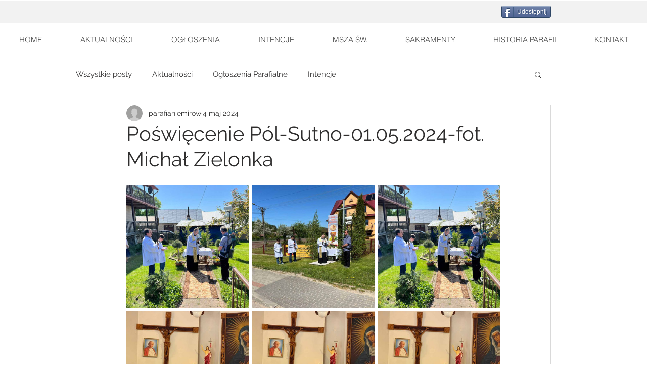

--- FILE ---
content_type: text/css; charset=utf-8
request_url: https://www.niemirow.pl/_serverless/pro-gallery-css-v4-server/layoutCss?ver=2&id=u7ktw385-not-scoped&items=3401_1024_768%7C3630_1024_768%7C3381_1024_768%7C3276_1024_768%7C3669_1024_768%7C3496_1024_768%7C3500_1024_768%7C3616_1024_768&container=2357_740_979_720&options=gallerySizeType:px%7CenableInfiniteScroll:true%7CtitlePlacement:SHOW_ON_HOVER%7CgridStyle:1%7CimageMargin:5%7CgalleryLayout:2%7CisVertical:true%7CnumberOfImagesPerRow:3%7CgallerySizePx:300%7CcubeRatio:1%7CcubeType:fill%7CgalleryThumbnailsAlignment:none
body_size: -232
content:
#pro-gallery-u7ktw385-not-scoped [data-hook="item-container"][data-idx="0"].gallery-item-container{opacity: 1 !important;display: block !important;transition: opacity .2s ease !important;top: 0px !important;left: 0px !important;right: auto !important;height: 243px !important;width: 243px !important;} #pro-gallery-u7ktw385-not-scoped [data-hook="item-container"][data-idx="0"] .gallery-item-common-info-outer{height: 100% !important;} #pro-gallery-u7ktw385-not-scoped [data-hook="item-container"][data-idx="0"] .gallery-item-common-info{height: 100% !important;width: 100% !important;} #pro-gallery-u7ktw385-not-scoped [data-hook="item-container"][data-idx="0"] .gallery-item-wrapper{width: 243px !important;height: 243px !important;margin: 0 !important;} #pro-gallery-u7ktw385-not-scoped [data-hook="item-container"][data-idx="0"] .gallery-item-content{width: 243px !important;height: 243px !important;margin: 0px 0px !important;opacity: 1 !important;} #pro-gallery-u7ktw385-not-scoped [data-hook="item-container"][data-idx="0"] .gallery-item-hover{width: 243px !important;height: 243px !important;opacity: 1 !important;} #pro-gallery-u7ktw385-not-scoped [data-hook="item-container"][data-idx="0"] .item-hover-flex-container{width: 243px !important;height: 243px !important;margin: 0px 0px !important;opacity: 1 !important;} #pro-gallery-u7ktw385-not-scoped [data-hook="item-container"][data-idx="0"] .gallery-item-wrapper img{width: 100% !important;height: 100% !important;opacity: 1 !important;} #pro-gallery-u7ktw385-not-scoped [data-hook="item-container"][data-idx="1"].gallery-item-container{opacity: 1 !important;display: block !important;transition: opacity .2s ease !important;top: 0px !important;left: 248px !important;right: auto !important;height: 243px !important;width: 244px !important;} #pro-gallery-u7ktw385-not-scoped [data-hook="item-container"][data-idx="1"] .gallery-item-common-info-outer{height: 100% !important;} #pro-gallery-u7ktw385-not-scoped [data-hook="item-container"][data-idx="1"] .gallery-item-common-info{height: 100% !important;width: 100% !important;} #pro-gallery-u7ktw385-not-scoped [data-hook="item-container"][data-idx="1"] .gallery-item-wrapper{width: 244px !important;height: 243px !important;margin: 0 !important;} #pro-gallery-u7ktw385-not-scoped [data-hook="item-container"][data-idx="1"] .gallery-item-content{width: 244px !important;height: 243px !important;margin: 0px 0px !important;opacity: 1 !important;} #pro-gallery-u7ktw385-not-scoped [data-hook="item-container"][data-idx="1"] .gallery-item-hover{width: 244px !important;height: 243px !important;opacity: 1 !important;} #pro-gallery-u7ktw385-not-scoped [data-hook="item-container"][data-idx="1"] .item-hover-flex-container{width: 244px !important;height: 243px !important;margin: 0px 0px !important;opacity: 1 !important;} #pro-gallery-u7ktw385-not-scoped [data-hook="item-container"][data-idx="1"] .gallery-item-wrapper img{width: 100% !important;height: 100% !important;opacity: 1 !important;} #pro-gallery-u7ktw385-not-scoped [data-hook="item-container"][data-idx="2"].gallery-item-container{opacity: 1 !important;display: block !important;transition: opacity .2s ease !important;top: 0px !important;left: 497px !important;right: auto !important;height: 243px !important;width: 243px !important;} #pro-gallery-u7ktw385-not-scoped [data-hook="item-container"][data-idx="2"] .gallery-item-common-info-outer{height: 100% !important;} #pro-gallery-u7ktw385-not-scoped [data-hook="item-container"][data-idx="2"] .gallery-item-common-info{height: 100% !important;width: 100% !important;} #pro-gallery-u7ktw385-not-scoped [data-hook="item-container"][data-idx="2"] .gallery-item-wrapper{width: 243px !important;height: 243px !important;margin: 0 !important;} #pro-gallery-u7ktw385-not-scoped [data-hook="item-container"][data-idx="2"] .gallery-item-content{width: 243px !important;height: 243px !important;margin: 0px 0px !important;opacity: 1 !important;} #pro-gallery-u7ktw385-not-scoped [data-hook="item-container"][data-idx="2"] .gallery-item-hover{width: 243px !important;height: 243px !important;opacity: 1 !important;} #pro-gallery-u7ktw385-not-scoped [data-hook="item-container"][data-idx="2"] .item-hover-flex-container{width: 243px !important;height: 243px !important;margin: 0px 0px !important;opacity: 1 !important;} #pro-gallery-u7ktw385-not-scoped [data-hook="item-container"][data-idx="2"] .gallery-item-wrapper img{width: 100% !important;height: 100% !important;opacity: 1 !important;} #pro-gallery-u7ktw385-not-scoped [data-hook="item-container"][data-idx="3"]{display: none !important;} #pro-gallery-u7ktw385-not-scoped [data-hook="item-container"][data-idx="4"]{display: none !important;} #pro-gallery-u7ktw385-not-scoped [data-hook="item-container"][data-idx="5"]{display: none !important;} #pro-gallery-u7ktw385-not-scoped [data-hook="item-container"][data-idx="6"]{display: none !important;} #pro-gallery-u7ktw385-not-scoped [data-hook="item-container"][data-idx="7"]{display: none !important;} #pro-gallery-u7ktw385-not-scoped .pro-gallery-prerender{height:739px !important;}#pro-gallery-u7ktw385-not-scoped {height:739px !important; width:740px !important;}#pro-gallery-u7ktw385-not-scoped .pro-gallery-margin-container {height:739px !important;}#pro-gallery-u7ktw385-not-scoped .pro-gallery {height:739px !important; width:740px !important;}#pro-gallery-u7ktw385-not-scoped .pro-gallery-parent-container {height:739px !important; width:745px !important;}

--- FILE ---
content_type: text/css; charset=utf-8
request_url: https://www.niemirow.pl/_serverless/pro-gallery-css-v4-server/layoutCss?ver=2&id=1vz9m212-not-scoped&items=3630_1024_768&container=3363_740_323_720&options=gallerySizeType:px%7CenableInfiniteScroll:true%7CtitlePlacement:SHOW_ON_HOVER%7CgridStyle:1%7CimageMargin:5%7CgalleryLayout:2%7CisVertical:true%7CnumberOfImagesPerRow:3%7CgallerySizePx:300%7CcubeRatio:1%7CcubeType:fill%7CgalleryThumbnailsAlignment:none
body_size: -325
content:
#pro-gallery-1vz9m212-not-scoped [data-hook="item-container"][data-idx="0"].gallery-item-container{opacity: 1 !important;display: block !important;transition: opacity .2s ease !important;top: 0px !important;left: 0px !important;right: auto !important;height: 243px !important;width: 243px !important;} #pro-gallery-1vz9m212-not-scoped [data-hook="item-container"][data-idx="0"] .gallery-item-common-info-outer{height: 100% !important;} #pro-gallery-1vz9m212-not-scoped [data-hook="item-container"][data-idx="0"] .gallery-item-common-info{height: 100% !important;width: 100% !important;} #pro-gallery-1vz9m212-not-scoped [data-hook="item-container"][data-idx="0"] .gallery-item-wrapper{width: 243px !important;height: 243px !important;margin: 0 !important;} #pro-gallery-1vz9m212-not-scoped [data-hook="item-container"][data-idx="0"] .gallery-item-content{width: 243px !important;height: 243px !important;margin: 0px 0px !important;opacity: 1 !important;} #pro-gallery-1vz9m212-not-scoped [data-hook="item-container"][data-idx="0"] .gallery-item-hover{width: 243px !important;height: 243px !important;opacity: 1 !important;} #pro-gallery-1vz9m212-not-scoped [data-hook="item-container"][data-idx="0"] .item-hover-flex-container{width: 243px !important;height: 243px !important;margin: 0px 0px !important;opacity: 1 !important;} #pro-gallery-1vz9m212-not-scoped [data-hook="item-container"][data-idx="0"] .gallery-item-wrapper img{width: 100% !important;height: 100% !important;opacity: 1 !important;} #pro-gallery-1vz9m212-not-scoped .pro-gallery-prerender{height:243px !important;}#pro-gallery-1vz9m212-not-scoped {height:243px !important; width:740px !important;}#pro-gallery-1vz9m212-not-scoped .pro-gallery-margin-container {height:243px !important;}#pro-gallery-1vz9m212-not-scoped .pro-gallery {height:243px !important; width:740px !important;}#pro-gallery-1vz9m212-not-scoped .pro-gallery-parent-container {height:243px !important; width:745px !important;}